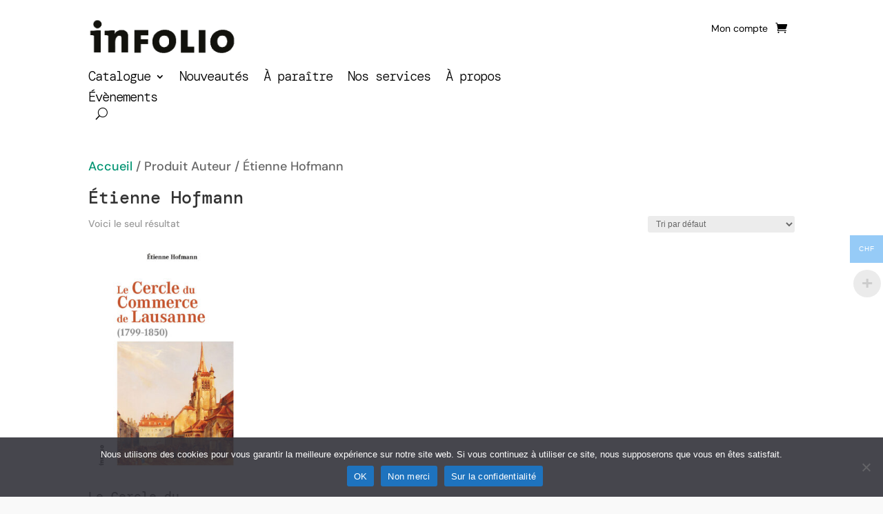

--- FILE ---
content_type: text/html; charset=utf-8
request_url: https://www.google.com/recaptcha/api2/anchor?ar=1&k=6Lek4jMeAAAAAEkrHoH_4dyde9GCXHU37ilUdpdT&co=aHR0cHM6Ly93d3cuaW5mb2xpby5jaDo0NDM.&hl=en&v=TkacYOdEJbdB_JjX802TMer9&size=invisible&anchor-ms=20000&execute-ms=15000&cb=iq8zxvopekys
body_size: 45090
content:
<!DOCTYPE HTML><html dir="ltr" lang="en"><head><meta http-equiv="Content-Type" content="text/html; charset=UTF-8">
<meta http-equiv="X-UA-Compatible" content="IE=edge">
<title>reCAPTCHA</title>
<style type="text/css">
/* cyrillic-ext */
@font-face {
  font-family: 'Roboto';
  font-style: normal;
  font-weight: 400;
  src: url(//fonts.gstatic.com/s/roboto/v18/KFOmCnqEu92Fr1Mu72xKKTU1Kvnz.woff2) format('woff2');
  unicode-range: U+0460-052F, U+1C80-1C8A, U+20B4, U+2DE0-2DFF, U+A640-A69F, U+FE2E-FE2F;
}
/* cyrillic */
@font-face {
  font-family: 'Roboto';
  font-style: normal;
  font-weight: 400;
  src: url(//fonts.gstatic.com/s/roboto/v18/KFOmCnqEu92Fr1Mu5mxKKTU1Kvnz.woff2) format('woff2');
  unicode-range: U+0301, U+0400-045F, U+0490-0491, U+04B0-04B1, U+2116;
}
/* greek-ext */
@font-face {
  font-family: 'Roboto';
  font-style: normal;
  font-weight: 400;
  src: url(//fonts.gstatic.com/s/roboto/v18/KFOmCnqEu92Fr1Mu7mxKKTU1Kvnz.woff2) format('woff2');
  unicode-range: U+1F00-1FFF;
}
/* greek */
@font-face {
  font-family: 'Roboto';
  font-style: normal;
  font-weight: 400;
  src: url(//fonts.gstatic.com/s/roboto/v18/KFOmCnqEu92Fr1Mu4WxKKTU1Kvnz.woff2) format('woff2');
  unicode-range: U+0370-0377, U+037A-037F, U+0384-038A, U+038C, U+038E-03A1, U+03A3-03FF;
}
/* vietnamese */
@font-face {
  font-family: 'Roboto';
  font-style: normal;
  font-weight: 400;
  src: url(//fonts.gstatic.com/s/roboto/v18/KFOmCnqEu92Fr1Mu7WxKKTU1Kvnz.woff2) format('woff2');
  unicode-range: U+0102-0103, U+0110-0111, U+0128-0129, U+0168-0169, U+01A0-01A1, U+01AF-01B0, U+0300-0301, U+0303-0304, U+0308-0309, U+0323, U+0329, U+1EA0-1EF9, U+20AB;
}
/* latin-ext */
@font-face {
  font-family: 'Roboto';
  font-style: normal;
  font-weight: 400;
  src: url(//fonts.gstatic.com/s/roboto/v18/KFOmCnqEu92Fr1Mu7GxKKTU1Kvnz.woff2) format('woff2');
  unicode-range: U+0100-02BA, U+02BD-02C5, U+02C7-02CC, U+02CE-02D7, U+02DD-02FF, U+0304, U+0308, U+0329, U+1D00-1DBF, U+1E00-1E9F, U+1EF2-1EFF, U+2020, U+20A0-20AB, U+20AD-20C0, U+2113, U+2C60-2C7F, U+A720-A7FF;
}
/* latin */
@font-face {
  font-family: 'Roboto';
  font-style: normal;
  font-weight: 400;
  src: url(//fonts.gstatic.com/s/roboto/v18/KFOmCnqEu92Fr1Mu4mxKKTU1Kg.woff2) format('woff2');
  unicode-range: U+0000-00FF, U+0131, U+0152-0153, U+02BB-02BC, U+02C6, U+02DA, U+02DC, U+0304, U+0308, U+0329, U+2000-206F, U+20AC, U+2122, U+2191, U+2193, U+2212, U+2215, U+FEFF, U+FFFD;
}
/* cyrillic-ext */
@font-face {
  font-family: 'Roboto';
  font-style: normal;
  font-weight: 500;
  src: url(//fonts.gstatic.com/s/roboto/v18/KFOlCnqEu92Fr1MmEU9fCRc4AMP6lbBP.woff2) format('woff2');
  unicode-range: U+0460-052F, U+1C80-1C8A, U+20B4, U+2DE0-2DFF, U+A640-A69F, U+FE2E-FE2F;
}
/* cyrillic */
@font-face {
  font-family: 'Roboto';
  font-style: normal;
  font-weight: 500;
  src: url(//fonts.gstatic.com/s/roboto/v18/KFOlCnqEu92Fr1MmEU9fABc4AMP6lbBP.woff2) format('woff2');
  unicode-range: U+0301, U+0400-045F, U+0490-0491, U+04B0-04B1, U+2116;
}
/* greek-ext */
@font-face {
  font-family: 'Roboto';
  font-style: normal;
  font-weight: 500;
  src: url(//fonts.gstatic.com/s/roboto/v18/KFOlCnqEu92Fr1MmEU9fCBc4AMP6lbBP.woff2) format('woff2');
  unicode-range: U+1F00-1FFF;
}
/* greek */
@font-face {
  font-family: 'Roboto';
  font-style: normal;
  font-weight: 500;
  src: url(//fonts.gstatic.com/s/roboto/v18/KFOlCnqEu92Fr1MmEU9fBxc4AMP6lbBP.woff2) format('woff2');
  unicode-range: U+0370-0377, U+037A-037F, U+0384-038A, U+038C, U+038E-03A1, U+03A3-03FF;
}
/* vietnamese */
@font-face {
  font-family: 'Roboto';
  font-style: normal;
  font-weight: 500;
  src: url(//fonts.gstatic.com/s/roboto/v18/KFOlCnqEu92Fr1MmEU9fCxc4AMP6lbBP.woff2) format('woff2');
  unicode-range: U+0102-0103, U+0110-0111, U+0128-0129, U+0168-0169, U+01A0-01A1, U+01AF-01B0, U+0300-0301, U+0303-0304, U+0308-0309, U+0323, U+0329, U+1EA0-1EF9, U+20AB;
}
/* latin-ext */
@font-face {
  font-family: 'Roboto';
  font-style: normal;
  font-weight: 500;
  src: url(//fonts.gstatic.com/s/roboto/v18/KFOlCnqEu92Fr1MmEU9fChc4AMP6lbBP.woff2) format('woff2');
  unicode-range: U+0100-02BA, U+02BD-02C5, U+02C7-02CC, U+02CE-02D7, U+02DD-02FF, U+0304, U+0308, U+0329, U+1D00-1DBF, U+1E00-1E9F, U+1EF2-1EFF, U+2020, U+20A0-20AB, U+20AD-20C0, U+2113, U+2C60-2C7F, U+A720-A7FF;
}
/* latin */
@font-face {
  font-family: 'Roboto';
  font-style: normal;
  font-weight: 500;
  src: url(//fonts.gstatic.com/s/roboto/v18/KFOlCnqEu92Fr1MmEU9fBBc4AMP6lQ.woff2) format('woff2');
  unicode-range: U+0000-00FF, U+0131, U+0152-0153, U+02BB-02BC, U+02C6, U+02DA, U+02DC, U+0304, U+0308, U+0329, U+2000-206F, U+20AC, U+2122, U+2191, U+2193, U+2212, U+2215, U+FEFF, U+FFFD;
}
/* cyrillic-ext */
@font-face {
  font-family: 'Roboto';
  font-style: normal;
  font-weight: 900;
  src: url(//fonts.gstatic.com/s/roboto/v18/KFOlCnqEu92Fr1MmYUtfCRc4AMP6lbBP.woff2) format('woff2');
  unicode-range: U+0460-052F, U+1C80-1C8A, U+20B4, U+2DE0-2DFF, U+A640-A69F, U+FE2E-FE2F;
}
/* cyrillic */
@font-face {
  font-family: 'Roboto';
  font-style: normal;
  font-weight: 900;
  src: url(//fonts.gstatic.com/s/roboto/v18/KFOlCnqEu92Fr1MmYUtfABc4AMP6lbBP.woff2) format('woff2');
  unicode-range: U+0301, U+0400-045F, U+0490-0491, U+04B0-04B1, U+2116;
}
/* greek-ext */
@font-face {
  font-family: 'Roboto';
  font-style: normal;
  font-weight: 900;
  src: url(//fonts.gstatic.com/s/roboto/v18/KFOlCnqEu92Fr1MmYUtfCBc4AMP6lbBP.woff2) format('woff2');
  unicode-range: U+1F00-1FFF;
}
/* greek */
@font-face {
  font-family: 'Roboto';
  font-style: normal;
  font-weight: 900;
  src: url(//fonts.gstatic.com/s/roboto/v18/KFOlCnqEu92Fr1MmYUtfBxc4AMP6lbBP.woff2) format('woff2');
  unicode-range: U+0370-0377, U+037A-037F, U+0384-038A, U+038C, U+038E-03A1, U+03A3-03FF;
}
/* vietnamese */
@font-face {
  font-family: 'Roboto';
  font-style: normal;
  font-weight: 900;
  src: url(//fonts.gstatic.com/s/roboto/v18/KFOlCnqEu92Fr1MmYUtfCxc4AMP6lbBP.woff2) format('woff2');
  unicode-range: U+0102-0103, U+0110-0111, U+0128-0129, U+0168-0169, U+01A0-01A1, U+01AF-01B0, U+0300-0301, U+0303-0304, U+0308-0309, U+0323, U+0329, U+1EA0-1EF9, U+20AB;
}
/* latin-ext */
@font-face {
  font-family: 'Roboto';
  font-style: normal;
  font-weight: 900;
  src: url(//fonts.gstatic.com/s/roboto/v18/KFOlCnqEu92Fr1MmYUtfChc4AMP6lbBP.woff2) format('woff2');
  unicode-range: U+0100-02BA, U+02BD-02C5, U+02C7-02CC, U+02CE-02D7, U+02DD-02FF, U+0304, U+0308, U+0329, U+1D00-1DBF, U+1E00-1E9F, U+1EF2-1EFF, U+2020, U+20A0-20AB, U+20AD-20C0, U+2113, U+2C60-2C7F, U+A720-A7FF;
}
/* latin */
@font-face {
  font-family: 'Roboto';
  font-style: normal;
  font-weight: 900;
  src: url(//fonts.gstatic.com/s/roboto/v18/KFOlCnqEu92Fr1MmYUtfBBc4AMP6lQ.woff2) format('woff2');
  unicode-range: U+0000-00FF, U+0131, U+0152-0153, U+02BB-02BC, U+02C6, U+02DA, U+02DC, U+0304, U+0308, U+0329, U+2000-206F, U+20AC, U+2122, U+2191, U+2193, U+2212, U+2215, U+FEFF, U+FFFD;
}

</style>
<link rel="stylesheet" type="text/css" href="https://www.gstatic.com/recaptcha/releases/TkacYOdEJbdB_JjX802TMer9/styles__ltr.css">
<script nonce="vAWKlbImnjBbAKqv1-1Rfg" type="text/javascript">window['__recaptcha_api'] = 'https://www.google.com/recaptcha/api2/';</script>
<script type="text/javascript" src="https://www.gstatic.com/recaptcha/releases/TkacYOdEJbdB_JjX802TMer9/recaptcha__en.js" nonce="vAWKlbImnjBbAKqv1-1Rfg">
      
    </script></head>
<body><div id="rc-anchor-alert" class="rc-anchor-alert"></div>
<input type="hidden" id="recaptcha-token" value="[base64]">
<script type="text/javascript" nonce="vAWKlbImnjBbAKqv1-1Rfg">
      recaptcha.anchor.Main.init("[\x22ainput\x22,[\x22bgdata\x22,\x22\x22,\[base64]/[base64]/[base64]/[base64]/[base64]/[base64]/[base64]/eShDLnN1YnN0cmluZygzKSxwLGYsRSxELEEsRixJKTpLayhDLHApfSxIPWZ1bmN0aW9uKEMscCxmLEUsRCxBKXtpZihDLk89PUMpZm9yKEE9RyhDLGYpLGY9PTMxNXx8Zj09MTU1fHxmPT0xMzQ/[base64]/[base64]/[base64]\\u003d\x22,\[base64]\\u003d\\u003d\x22,\x22w5V/Nh1DwpnDq07DlMOiZcOfw4ETwpdaIcOobsOOwogXw5wkQw/[base64]/[base64]/DrcKgw7NaD8KBwprCvj9fU8ODw7DDjl7CsTMhw6w5woweM8KJTWwWwpHDtcOEGVZOw6Unw4TDsDtOw4fCoAYpYBHCuwkOeMK5w6fDil9rNsOIb0AXBMO5PggMw4LCg8KYJiXDi8OVwp/[base64]/DjXjCoMOzw5HDtlHDgxnCoAHDlMKBZH7DtirDksK/wrrCs8KCHMKTGMK/[base64]/DpEvDgcOpJcKzw4V2ZQ1WJDPCgG8zJhPDmg7CjUYDw4E9w6/Csn46esKJDMOZBMKhw4nDpll6CGvCi8K2woISw4h/wpzCoMKSwoAXRlYocsKCesKLw6N5w4FDw7BQRMK2woUQw7VKwrc4w6XDpsKRNsOgWxVVw4LCs8KVPMOmJwnCn8Oiw73CsMKtwroyUcODwpXCunzDm8K5w4nDucOxT8ONwp/Cn8OoAcO3woTDuMO4LcODwrZoTMKHwpXClsOPJcOlBcOTKAfDrmYYw4Fjw6bCpsKGGMOQw7LDt1NIwqvDosOqwpRdPmjCncOcacOrwrDDojPDrDsnw4Rxwrpfw6A8PF/[base64]/wr7CrlrDthUhQhfCjl02VsKkZMK8P8KVa8OiMMO1ckjDgsKlB8OOw5fDucKGBsKAwqRkGiLClUnDox7CkcOKw6tfDGXCvDvCkQRNwq1dw6tzw7lAY2Naw6ooPcOOwopbwqp9Qm/Cu8KfwqzDnMOhwqNBbhrDlU9rMcOSGcOVw50RwpzClsO3DcOaw6HDpXDDkz3Cgm7Dp1DDosKBV3LCnEsxHHXCmcOzwoDDgMK1wr3Cu8KMwq/DtiJtWg9kwo3CqzdteHQHGgU3QMO0w7XCo0IBwpPDmW5awpJvF8KxFsOuw7LCmMOcWQbCvsKyD1kSwojDl8ONAH0bw4dZQsO8wovDlcOLw703w4tZw5nCnsKbOMOQK34+EMOvw7orwqDCssKqZsOPwr3DumzCtsKzdMKOZMKWw5pBw5PDqxxaw4DCjcKRw4/DqgLDtcOJTsOpCDRSYAAvZkBow5dUIMOQLMK2wpPCvsOJw57CuA/CqsKUUUjCggLDpcOawpZZPQE2wptbw7VEw6jCn8OZw7bDpcKTIMOPDWBHwqwOwqFMwqgTw7PDisKFfQnDq8KTS0/CtBzDoC/DtMOZw6HCnsOCWsKtR8O9w4Y7LcOWA8Kvw5IxXE7DsiDDscOFw4rDonIbN8Otw6hFUGU9ZDgJw5PCjVLCgkh+MH3DuVLDnMKow4/Di8KQw7/Dq2d3wp7Du17DtMOuw4XDoWdnwq9HK8KKwpLCiUcJwqnDqsKEw5FxwrLDiE3DnF/DnETCg8OuwqHDph3DisKQIcODRSvCssK6Q8KvSVBXc8KdZMOKw5DDncKwe8KbwojClcKJWsOSw4FYw4nClcK8wrZ8G0LCgsO6w69ebMKfdVTDgcKkFCzClFAtUcOKRW/[base64]/DlwrDusKAwpvCgcOZw5kywrPCpDoJw7FdwqpFw68fTATCgcKbwoswwp49O3sKw7ogJsKUw6nClzsFIcO3VsOMLcK8w47Dh8O8HMK8NMOww7HCpDrDkn7Cuj/Dr8OgwqPCq8KYP1XDqnhQWMOvwpDCqG51fS96QHtkQcO9wpZ9KQJBKmlnw4Mew7oMw7FVKMKvw4UXSsOVwqkDwrfDmMOcOlEOGzLCnyFhw5fCusKKP0pcwqpsNsKcwpfChh/Dj2Yyw6chT8OgOsKJejfDpQ7DvMOewrjDk8K2VxkZen4Ew4wbw7kYw6fDuMOBBV7DvMKjw4tEaDZ7w6dow77CtMOHw6AsIcOjwpDDoB3DmXRnC8OrwpZrMMKhcW3DrcKFwq9QwobCnsKAWkTDnMONwqsyw4Qsw6PCqA0vQcK/NTd1bEPCn8O3AEIjwoTDhMKmZcOIw4nCkmkhB8OsPMKcw5vCuC0XeHLDlDVPQ8O7IcKwwrMOLiDCmcK9HStETCVKQTxgN8OrPEPDjDDDqR0ewpbDi359w4RBwqvCjWTDinZmBXnDqsO7RnjClU4Pw5/DhxLCp8OCXMKfFRxlw5LDn0rDuGFnwrnDpcO7dcOOBsOjwpDDvcOtVGRvFBvChcOHF2jDtcKyMcKqRsKVawXCh0JdwqLCmi/[base64]/CocKxwqUED8KfQQxlw5sowpseasOyeTQcw6txMcKzf8KkSQfCnzlmRsKxcG3DnBtsH8OaUsONwqtKJcOeU8ONYMOawp8CUg9NUzXCt2/CkTTCq3U1A0XDrMK/wrnDpsKFLRTCvifCv8O1w5rDkQLDq8O7w5FDeyHDnHlOMBjCi8K3biBcw7PCrsK8fE5pa8KNUjLDhMKuGjjDkcKZwq4mcX9/TcOEecOMTzV5NwXDrWbCl3kIw6/DlsKnwpVqbR7Ci25UOcKXw6TClW/CqmTChMOaa8OzwqxCQ8KDIC9mw75uKMO9BSV1wq3Dh2IabkZ7wqzDu0wqw58gw4VCJ1cIfMKJw4NPw7tWaMKrw50/[base64]/[base64]/dSUPw5jCiXJuUE1/IcOXw6PCskBcw4hyTsOsHMKmwojCnB3DkSjCvMK8CcOOcB3DpMOpwonCj1hRwo9gw6w5CsKYwoQifkvCo24ARz9oUsKIw6bCsz9sD1EJwq3DtsK9ecKKw53DgXfDlRvCiMOgwroeGwhYw6g/LcKhNcOHw6nDpkNpIcKSwoRvRcK7wrbDhj/[base64]/OcKcwojDp05jw5fCqjbDpCfDocO6w5gnL1jCscOrZx5uw7YIwqIow6vChMKEVB9zwrnCp8K5w7sdSl7DucO2w4jDh2ttw4/DrcKRNQB0XsOrCcOKw5zDkzLDk8KIwpTCs8KZNsOPRMK3LMOOw5rDrWnDqWoewr/[base64]/[base64]/[base64]/w5F7w5cowr5Rwr82w6AOHcKVDVwdworCjMOEwqLCjMKwTjkxwr/[base64]/CksKRHMKgWMKAwqTCj3LDhFMfwrDDnsO6woQHwqdjw6TDsMKNbQHDmRJ4N3HCn2nCrg3CmTNtZDLCq8KGLitywozCoxzDnMKMWMKxDjRtfcOBGMK2w7PDryzCqcOBOsKsw6bDuMKuwoh1I2DCrsK1w50Kw4nDm8O3NsKdN8K6w4nDm8O/w4huOcOmacK1DsO0wqpCwoJ3RBZTYzvCscKvCEfDqsOSw5N4w4PDgMO+a2zDpEtdwpHCqhweMUhFCsKPe8KXbWJGw7/[base64]/DlDHCssOnwqUDW10nwrt+G8KZNGYbwr5NGMKlwqDCilpJC8KOfcKYcMKILsOUFXPDsmTDq8K+YsKgDF5bw79+Ln3Dk8KBwpgLeMKyGsKaw5TDuSPCpSDDtR8eVsKaIMKrwpDDp33ClQ5zcQDDrDE5wqVvw7ljw7TCgF3DmMKHDW/Dl8Odwo1mAsKTwobDqXLCrMK+w6YIw4Z8eMKud8OmOMKVXcKbJsO+fmTCvGjCqcObw63CujnCjRFiw40jGQHDq8Knw5/[base64]/Cr0XClMKLLsOVRG48GBNTN8Ofw4Ubw7B9GcKJwpzDtGANJzgEw5/Djx4DWA7CuTMZwo7DnhEmMMOlYsKzwrjCnldQwoUyw5bCk8KkwpjCuxgXwoZNwrFgwp3Dmz9dw4xHKiAWw6s9EsONwrjDuF0Uw7wMOcKAwpfCmsOdw5DCiD1wE0tSDFzCmsK6WD/DuDFZfsO2NcOew5Y0w7zDssKqDFlaGsKYYcOZGMOfwo0Yw6zDmMOYAcOqJ8Ocw4wxAyJPwoYgwrllJiApNAzCisK8ZhPDj8KGw5fDriXDnsKKwqPDjDsvUSQFw4PDmcOFM0lFw4xdMn86FivDuDQOwrXCqMO6Ikocf00Uwr3CuDTCn0HCi8OBw7/CpTNNw5F3w4AxcMO1w5bDtmd/wpkKOnogw7MCKsKtChzDoyIXw5wHw6DCtnRncz0KwosgKMOwAD5zdsKNH8KVG2hWw4/DkMKfwrRwCUXCh2DCu2LCq3dPExrCqRvDk8KOOsO4w7ImFWs5w7QWACzCkA11UQsuGEdwJAQOwqFaw4lpw6cPBsKkV8OlRkPDrih0LG7Cn8OJwozCl8Ozwpt/eMOYMG7CkiDDqWBdwopWdMOuenNxw7okwpDDtcOiwqp/W20Aw7oYQnTDk8KfVRsgfhNNa09/ZwN1w7tawpbCrS4Zw7gLw500wpQAwrw/wpk6wpkYw7bDgijClT5mw6nDoGlrEDYwBSYiwphiKhMNVUrCtMOXw7zDqjzDgH/Dqy/[base64]/DtAfDizFiw78JFcOIwqIDw4xgN3zCkcK1w5MUwrjDsSHCn09wPn3DpsO+NFsXw5p5wqtFMgrDqkrCvsK1w40hw7bDpE0zw7Ixwq9DI2HCt8KHwpAkwrYWwpFMw7RBw4lCwrYbbgk8woDCvgXCrcKCwp/CvmwhB8O1w63DhcK2KWIVHRfCg8KTfi/DrMO1bcO7wrPCpgd+GsK6wrovD8Oow4B9SMKMFcK7B1R0wrfDrcOkwq3Cl30owqIfwpXCjSbDrsKia0Nzw61hw6NEI23Do8Ore0TClhApwp5dw6g4TsOobHUZw4/[base64]/[base64]/CmsOIW1nDg8KqVAgYQExhw7XDlsKNT8O0aCnCsMK0QyodWiIewrkbbcKSwrDCk8Obw4FJAsO5IkwawpXCqQlyWMKQwq7Cr3knazBOw7nDpMOQKsO3w57CpQw/NcKdQl7Dh0rCo1pbw693IsOQDcOew5/CkgHDn29AGsOWwr5HY8Kiw67CpcKUw71FI3hQwqzCtsOWOwZtSSDCrCUAasKaasKDPFVIw6XDoAvDvsKmbMOLf8K5OsKKbsK5AcOSwpdhwrpeJjjDrgsKN3/DiiTDoQxSwowwFDZIWz9aKyLCmMKoR8O5LsKkw5rDtwHCpCXDs8OGwo/DgHJIw4jCpMOkw5YgfsKAbMK8wrLCvyrCtjfDmzY4b8Krck3DkRFyRsKaw5w0w491SsKcWzQDw7TCmBpqbwQWw5zDisK5Ng7ChsKVwqzCjMOYw4E/IlwnwrDDvsK9w6dyCsKhw4TDq8KxB8Krw6zCv8KSwrHCmBsxFsKew4FawqgPY8O/wqLCocKjGRfCtMOvehjChsKcIjHCtMK+wq7Cj0DDux3CtcO/woNGw4PCmsO0Ln/DrDXCtE/DtMO2wrvDmybDrGotwrkRCsOFcsOFw4zDgD3Dvz7DozfDlBBCI1oMwr8fwoXCnyURQcOycMOKw4tNdjINwr4oT3bDnCTDtMOWw6fDvMKYwqoMwq1vw5pNVcOxwqsnwqjDl8KDw4Qmw6rCu8KYesOFWsOLO8OHBR8ewrQVw5t4LsOswoEsciTDm8O/FMOJexnCmsOiwpfDkT/CssKxw4sQwpQ+wr4Jw6jCuW8ZA8KlNWlzBMKjw6BcNyApwqXDnh/CpTNiw4bDumzCrknCsHsGw6c7wr/CoHxJcjrDi2vCtMKfw4pMw7FDJsKyw5XDuX3CpcOSwoV7wo3DjsOkw7XCpyHDtMKyw54bTcOycXPDsMOCwpxpMT5Zw4NYfcOPwq3Dvl7DpMOSw5rCtUzCusOmdwjDoXLCsWXCtBVcZMKXY8KRZ8KKScKBw71rS8Oob2RIwr9/MsKow6HDjC8iET9ebFUWw43DsMO3w5ZvbsO1HDIRbzZ6eMK9D35wDh9sJQtbwoofT8OVw7U2wqvCl8Owwr5wRwNXNMKkw5Z7wqjDn8K2QcOaYcK/w5bCrMK3MEw6wrXCksKgA8OLQsKKwr3DhcOEw6lIY39je8O+A0hSBUN0w4XDrsKWakVFY1FwCcKIwrxPw69iw7YWwogaw6jCkWowE8KPw4okX8OjwrvDhRQ5w6vDq2zCrcKieV/DtsOIdSxaw4xMw45iw6ZvdcKKT8OSC1/CpcOnMsKcfQYERMONwoM0w559GcO7a1QpwprCt059GMKVDknDklDDgsOfw7bCnn1SP8KTMcO5ezrDi8Owai7CvMOGX1rDkcKSQTnDrMKpDT7CgVPDsT/CoSvDs3bDkT81wprCtcOhT8Kdw5szwpFGwr3ChMKNMVl2NyF7wpPDksKcw7xcwo7CgU7CtTMSGGPCqsKcdh7DlMKPKEPDqcOfb1rDmynDnsKSVhPCmwDCt8Klw5hqWsOuKmlRw5EUwp3CrsKxw6xMWAo6w7vCvcKiL8Omw4nDtcO6w7wkwrQdHDJ/[base64]/w58/PMOlN0QNa2vDu8KxdcObJsOVMwpEf8OZbcK4Rhs7KTHDlcK3w6lsfMKaWHEsOlRZw5rCrMOFUm3DsCnDlQvCgi3CpMKlw5Q/McO5w4LCpijDgMKyVlHDgXkifjZMRsKUYsKTYBrDmHJAw7YuESbDh8Kiw5TCq8OMGwEiw7/DkkgIbwPCucKmwpbCh8Obw7jDqsKgw5PDv8OLwrl+bUfCt8K2KVUJF8Ouw6Qew77DhcO5wqDDuAzDqMKhwq/DucKrwpUOaMKtIWrDt8KLXcKsZcO+w5/[base64]/DhMOCLnTDv2wxwqDCumsIwpHDrWRRKj/DvcOWUnEZNCdkwo/DjkBWIhUYwoJTGMOCwrAte8KKwodYw68rWsOjwqLDkGMHwrfDgXfDgMOAKn/DrMKbQcOXBcK3w5bDn8KsAn8Tw4DDoidsPcKnwpASLhXDjg8Pw4lQYEBuw7XDnm18wq/CnMObDsK3w73CmyLDkiUrw5bDsn9qczMALFPClS9eV8OTeB7DoMO+wo8LfS5twoM+wqEUVl7CqsK6DnRKDDM6wovCtMO0LSTCsUnDjGsGecKWVsK9wrs/wq7Ch8O4w4PCuMKGw6cUEcOpwq9nDsOew6nDtmTDl8OgwrHCpSN8w4vCohPChzrCgMKPTwnDsDVZw6PDglYPwp7Dm8Oyw4DDhBrDu8Odw4FPw4fDnHzCk8OmJiEEwobDvXLDq8O1XsKJN8K2BzDCmwxkZsK0KcOgIDvDocOLw6F0WXfDllxwd8KCw6/DgsOEAMOnJsOpFsKww7HCgnbDvxXCoMKpdsKnwq9OwpPDgwlXclTDkSPCsEliU1RlwprDm1zCvcK6CgDCm8KDQsOAUsKuRTzCl8OgwpTDn8K3SR7Cr2XCtkElw4HCr8KjwoTCgMO7wohuXiDCl8Khwq9/FcOOw6PDqS/DkMOmwpbDrUNwRcO4wpQ4E8KEwpDCsj5ZGVXDoWYZw73DgsK1w5wZRhzDkBQ8w5fCi2wbAGvDvyNHSMOqwq1lOcKFdDZZwojClsKSw6LCnsOuw4PDiC/DtcOpwpXDj3zDncO4wrDCpcKZw4sBSBjDiMKUwqLDgMOJOzM9BmjDosOQw5caQsOpfsO/wqlEecK6w79fwpjCpcOKw4rDsMKBwrHCpVHDjGfCh1vDn8O0ccOJbcOwVsO3wo7Dh8OzESbCsUdiw6AvwrQ3wqzChMKewqZswrbCtHQoLksnwrwpw4/DvAPCs1pzwqTDow5zKVrDk3RYwrHCkhTDh8O3a31/O8OZw5/CrMKawqNabcK0w47CtGjCpDXCtQMhw6RzNEQGw7w2wp4Bw7FwJMK8bGLDhcODSlLDvTbChlnDp8KQens7w5vCisKTCwDChcOfWsKpwoVLUcO/[base64]/[base64]/CgVvCusKsw4DCpsOtFMKDwp3DgMKVKXTDvsK+OsKQwroLKk4MPsOew4FbGsOwwovCmQ/DicKJZyLDv1rDm8K4CsKUw7nDpMKww6sew5gEw6Msw5cMwpXDtQlIw7LCmsOtYXoNwpgxwphEw5Y2w5QLJMKlwqPCtwleHsKUO8Ozw43CicK7IhfCv3vCh8OBFMKrI0fCtsOPwozDrMO4YSTDqmc+w6A0w7XCtHB+wrA8by/DlMOQAsO1wojCqwAjwroNFCLChAbCuxFBEsODMk7CjTnCl2zDrcKBLsK9WxfCisOTGwBVRMONVBPCiMOZS8OMVcOMwpNeZiPDgsKvEMOsKsK8wqLDq8Kcw4XDhE/CkgETY8OrPmXDvMO6w7cSwqvCr8KdwqHDpCUpw700wr7CgkXDgyZ1GQh4DcO2w6TDp8O7C8KpSsOpRsOyUSwafUFxRcKZwr9xXgDDgcK4woHCgnZ4w7LClmwVMcKmeXHDpMKgw4DDr8O6BipLKsKkbVHCtgsNw6LCkcOTJcONw7LDrAXCoU/Cv2nDiF7ChMOGw6bCv8KOw5E0wq7DpWTDpcKdACpfw7NZwo/DlsKuwo3CtMOGwpdEwrfDvsK9AxDComvCkQxQKcOfZMOABUJwHBjDtWBkw5wdw6jCqngAwrZsw6Y/NE7CrcKnwqfChMOGUcOcTMOSWmHCs2PCgHLCiMK3BkLCgMKwFzk+wrHCnTXDiMKjwr/DmW/[base64]/[base64]/w5LCjsKdV8KFEwo6wrDCmcOaPSEnwr8Uw4UpWxjDv8KGw7kqUMORwr/DogJPH8O1wrrDlUtzwpIxLsO7ACjCilTCpMKRw55Fw5zDtMK/woTCkMKlNl7DscKXw7I5AMOYw5HDu0EpwoAaODYawr5mw6bDusKoYgMow6hVwqvDocKKC8Odw6Jww7R7IMKwwqQuwoLDvRFFeyFqwpgKwojDk8KRwpbCnkNbwqpxw4XDhkrDlsOGwpoVU8OPFmTCrWEPeUjDn8OPLMKNwot8eDfCjV0cUsOAwq3Ch8Oaw67Dt8KCwq/DtcKuIBLCisOQaMKWw7nCoSBtN8OPw5rCm8Ktwo/CrGXCqsK2N3NTO8OOGcO6DSt8TcOKHC3CtcK1JAwVw4oRXHQlwofDnMODwp3DicKdeGxHw6Mxw6tgw5LCjXINwrQCw6TCl8O7WsO0w7fCtF/CscKTEyUYUsKpw5nCqlA4RXzDgl3DmxUIwr3ChcKDIDzDnQEuIMOfwozDllXDt8OywphBwqFqbG4sJGJ+worChcKvwphbBkTDj07Dl8OJw4LDl3DDhcOyHn3DqsOzN8OeUMK7wrvCjzLCk8Kvw5LCmSbDjcKLw5nDmsOZwq5lw5QofMKvQSrCmsKTwoXCgX/Cm8OYw6XDuD8HMMO5w7rDjAnCp07CgcKzFELDoBnCnsKKS3PClkMjX8KfwoLDvAQqLRLCrcKPw5gvUVIpwrLDlBjDlBhwDXhFw47CrCQcQGEeOgvCp3tCw6XDpl7CvR/Dn8O6wqjDuGx4woZKaMOtw6zDhcKywqvDuHoPw6twwojDmcKQPWYEw47DlsOZwoTChSDCrsOVcARgw7xfZQ1Iw4HDgh5Bw5BywotcQ8K8ckI/wotUNMOBw4kIIsO2wq/DmMOGwpY+w6jCjsOVZsK9w5bDt8OiP8OKCMK+w54Nw53DoRxORG7CtQFQIhvDjcK6wq/[base64]/CnCTClsKuw7tUYMOYw6DDvsO/f1zCukRNw6zCo3xxcMOMwr4uQVvDqMKHX2zCmsOJTcOTNcOkGsKqJ3LDvMOHwo7CvMKcw6TCiRYbw4Y7w5tiwo81aMKUw70HHWfCrMO5X2TDoD8BIEYcZAjDlMKkw6/[base64]/[base64]/CtMOIw7zDkAgUaMKNecOMX33CiTRbecK4bsKRwoPCkUY2UCLDncKQw7HCmsKowq43eh3DrlrDnFc/Pgs4wqgMRcOWw7fDj8OkwrHCssOVwobDqcK/BMOJw48xLMKkOxwbSWXCnMOlw4FmwqQawrIzQ8OyworDjSVawr0CS1hMwrptwrlTHMKlMsOBw4/CqcKaw7VPw7jCr8Ouw7DDmsKCUzvDkiDDvzYfbCtgLl3CocOXUMODf8KILsOeN8OHSsO8McO1w6HDkhgNT8KUb28kw4DCngTDl8Osw6nCjDTDiw5jw6xkwpbCtmUKwoHCpsKXwp/DsUfDsSvDsDHCukpHw7rDh1pMEMKPSW7DucOmG8OZw7fCpSo+Y8KOAB/Cq0TCtT0Cw69Xwr/CnznDpA3DgRDCoBFPRMKudcK1McK7BiHDocORwp97w7TDq8KCwp/[base64]/[base64]/CkkA8w4kZHUgmCkbCk8KlwpkMcMOkw6DDuMKMw7l9BDBlJ8K/w6d4w7cGfAhZHFvCicKdC2zDnMOqw4c2UjfDjsK9woDCrGvDlwjDh8KeTHbDohgzEUjDq8Kmwr7CiMKvfcKBEV0swoomw7rCrcOvw63Dvw4pemB9Xx1Swpx/wowxwo4ZW8KEwo5swoQxw5rCusKBBMK+Ki9nXxzDkMOvw5U7UMKOwq4AccKswrFjKMOfTMOxQsOuRMKSwqzDhzzDgsK4QmlcSsOhw7tEwo/Cn09yQcKlwpw2JRvCnQoZOgY2djTDm8KSw6/CjFvCrMOGw5xbw6sSwr8kB8KKwqsEw6U7w6TDnlJzCcKSw5U4w7kiwpbCrG8UGUnCsMK2fSwRwonCl8OWwoDCt0fDqsKGFHMCOFQ3wpY7w43CuyjDjHkmwqgxTlTDl8OPNMOGW8O5wpvDj8KcwqjCpC/DoiQ/w7/DjMK0wrV5YsOoFEjCtMKlSlrDlGxyw4prw6EzLQ/Dpmwjwr3DrcKEw6U7wqIvwrnCiBhnS8KFw4MkwoV/[base64]/DusOTTMO+S8Oja8KYL8OtLcOUw4HCokvDoMKbw67CumnCjBTDuB/DhlbDosOewoFhJMO/MMKbAsKaw4xmw7hcwr8Nw4hFw7MswqQYP1NDM8Kawo9Vw7DCgAo8MiUCw4vDuUR+w5srw5lLwqLCrMOKw7bCsi1kw5IKPsKGFMODZcKBSMKzT2XCrwJUeB1ywqfCpcOnYMOHLBXClMO0RsO/[base64]/DnRLDvcOFw45HwpQiH3vChsKoUMOsW2ssOcKPwpvCm2XDtQ/CgsOGZ8Oqw5dtw6bDvT4+w4pfwpnDnMObRwUWw6VIasKuB8OBIRRhwrHDmMOMRnFtw5rClxMxw4B8PsKGwqwEwq1mw4AdCcKww5kqwr8DWw07SMKHwox8wqvCj3hQcULDu15owqfDhsK2wrUQwrPDtQBPTsOEcMK1bVUAwoAnw7/DscOOHMK1wowNw79bYcKfw45aWz5NY8KMdMKawrPCtsOheMOxek3DqnJxSSssXkh5w6jCtsOQC8ORGcOKwoHDmGbDm23DjRg6wqUyw43DqV5eHRN/DcOKCzk9w6TCjFbCoMK1w5FUwpDDmMKKw4/CiMKLw78Lwq/[base64]/Doj95wrTCumJswoPDqMOZRFnCglnCil/CgWTCs8KiT8KSwpg/AcK5Y8O3w50yRMKlw619I8KHwrFJBFfCjMK9VMO7wo1zwpRsTMKKwpnDksKtwpPCmsO5BwIsQQEewqBSCl/CkWMhwpvCp2t0bUPDvcO6OlAZY3HDjMOswqwQwqPDjxXDm0jDv2LCj8OMUzohEkV5LHwZNMKsw4tgcC4vQcK/[base64]/Du8O9CMKzw5bDpEvDhcOiQBjDt03Cq2p/LcOcw6VRwqnCg8ODwqxfw5h9w5IoLXw3D18uNQrCu8KoRMOMfQdjUsKnwqcOHMOqwodBNMK9WhIVwpNIGMKawo/CrMKtHwhxwoc4w4jCjyrDtMKMw4I6YifCuMK8wrHDtgdzeMK2w7XDvGXDs8Ksw688w5BZMl7CtsKYw4vCslzDh8OGCMO+MBkowrPCjG5BeTwBw5BBwovDksKMwqTDqMOqwqrDpnHCm8KrwqU7w4IPwphaFsKsw4nCjVnCoRPCukJFJMKHa8O3Blg/wp9KXMKdw5cLw4ZzLsKDw6Idw717bMOuw79LB8O8CsOrw4MuwrEmH8OFwoNCQy93N1Vew4kjBynDvhZ1woDDuGPDsMKhcDXCncKNwojCjsK1wqtIwrMyNGE0PgwqA8OAw7pmTmgMw6ZGVsKXw4/[base64]/[base64]/DicK5wq9/wpwNdsKzb2XDkWnDnsKjw4vCgcK2wqZ/wrzDhlPClT3CrsKOw5ljAE1FbUbCpnHDmybCgcKtw5/Di8OtJMK9XsKpw4lUJMOOwoQYw65zwoAdwr5CGMKgw4bChBDDh8KiMEZELcKfwoLCpyYIw4wzFsKzFMO5TA/CuWJqDEDCrC55w6RHcMOrBcOQw4TDjWrDhgvCocKVKsOFw7HCgDzCoBbCsRDCgjQeecK5woPChHYcwqN3wr/[base64]/Cnyg8NgHDqWE6TUPDmxcqw5QBHwXCu8OJwqzCgzNUw6FIw77DhcKGwrrCqWPCnMO5wpQFw63CucOzO8KXJhAzw5wfFMKndcK5awxlcsKXwr/Cqk7DhHoQw7hoNsKjw4/DpMOdwqZhdsOvw5vCrWfCkG4+AXA/w4NVC3/CjMKtw6dSGHJIYnEZwo9Ew5o1I8KPAgh1wrwQw6VNRxDDvMOxw5tBw6vDmE1aZ8Oge1NeRsO6w7vCusO9L8K/KcO8TcKCwqgNV1hxwpUPD0fCjz/Ck8KSw7gzwrEfwokBfH3ChsKtKggQwrLDtMKRwoMOwrHDs8OMwpNtKRxiw7Iew4TCkcKRX8OjwotJQsKcw6VFJ8Opw5loDDDCh0HCjjDCuMKjW8Osw53DvDxiw6w6w5MwwrJ0w7JDwodDwrUWwoLCkzXCpAPCtz/CqEtewq1fScOuwpBwbBpsGWogw55/wqQxw7/CjmxuXcK4SsKYdsO1w4bDmVdvFcKjwqXCgcKww6jCr8Ksw7XDl29fwoERTwjCm8K3w6dELcKSBXRnwoZ9csK8wrPCj2IbwovCj2TDuMO4w5cZGh3DhcKmwqsYQzDDmcOKF8KXfsO/w6JXw5k9FU7DmcO5GsKzMMOkLz3Dq31tw4nDqMOZH1/Cm2vCgjJnw6rClDU9dcOLF8OuwpXCtHM9wpXDqGPDpVfCqXzCql/CmzHDj8K/wrwnfsK5WVfDtw7Cv8ONQ8O9UXLDm2rCo3jDvQzCm8OvYwk1wrhHw5/DgsK+wq7DiTzCvMOlw4fCpsOSXhHCggLDoMOdIMKVV8OuQ8KtWMKnw7XDtcKbw71tYWHCnyvCr8KTYsK0w7vCjcOsJAcQBMO4w45+Xztcwow0DD7CrMOFAcOMwowqbMO8w6pwwpPCj8K2w5vDkMKOwo3DscKaF2fCj3o/wrHDtRrCqCXDnMK3CcOmw7JbDMKPw4FYXsOYw6ZYXHhTw70Uwp3Cl8KbwrbDhcOTGU8KfsK2w7/CpiDCq8KFd8KhwrzCsMO/w5XCrGzDsMO/wrhDLsOfFwMoAcOpcULDjGBlS8Obb8O+woB9bsKnwo/CtB5yEGccwot2wrnDtcKPwrTCqsK5TF1tc8KXw7IPwoPCkFVLYsKCwrzCm8OOHWFGKcK/[base64]/CgTzDoFZUD8KWeQ8XwqbCmcKNw47DkWRGw4Q0wqHDnn/CiwPCjMOQwozCsSVDasKVw7bClSjCswIpwqVYwqTDisOEJXlww5wtwrfDtcOYw7NhDUnCkMOuLMOmE8KTIXg4aiEcOsOhw7NdJA/ChcKiZcKuZcKqwpLDncOLw65ZLsKRI8K2FkNrKMKCcsKUQcKiw4JTP8OCwqrCoMORbnXDh3nDjcKCHsOEwoo0w5DDusOEwr7CvcOlA07DtMOGPCnDucKNw57CkMK/[base64]/NcKCw7l/XMKtw6nCtMOVwrvDlgNUw7g1w6wXwq5VSyPDkhoRPcOywonDhg3DuxRiElLCn8OSPMO7w6jDhF3Cv28Ww6opwoPDjR/[base64]/[base64]/Dq3hJwqxww5bCti/DnysEVjZ7w4txOMK6wr7Co8K5woPDjcK0wq8TwoBww5BSw549wojCoHzChcKYDsKdYyZHW8OzwrhxasK7JyYHP8Opc1nDlgkCwqkNE8KJOXfDohDCrMKmF8Oiw4bDr2TDlnTDkB5hHsKswpXCj2IGY0XCncOyLcK5w4Rzw5hnwq/[base64]/NMOwZHTDusOBwpjDqlAtYcOrwqbDhi/[base64]/[base64]/[base64]/wrN0w7APw6vDhcONw5AtwqDDm8KxDcObw5N3w61kDMKgUB/CvkjCv3hVw4jCo8K/Qg/DlgwMbzHDhsKcKMOPw4pSw6XDhcKuIi5XfsOlZxExU8OiSG/DuhNsw4LDskRtwp3CjSzCsTpGwr0BwqjDvcKmwozCiAYvW8OVG8K3WyVXchzDhQzCqMKvwpnCvh0xw4/[base64]/DoMOVw7XCrnAyXH3DkcOvw7lkwplWCMKHLWjCoMKFwqTDgx0PImjDmsOkw4BFEl/CjMOvwqRcw4bDlcOxYj5RR8Kiw59Tw6/[base64]/DtsKpwrPDo8KOw5rDgMOVw4BNPhjDvXd3w5AlN8OewpB4V8O4QRBVwrdLwqV1wr7DmkbDgwnCmk3Du3c6BwBpF8KJcwrCuMOuwo57asO7U8ONw7zCuHzCh8OEecOow5NXwroDBC8uw7VLwo0ZPcO2asOEfWZcwrzDncO4wo7DicOJKsOQw5XDtcOnSsKZXEzDogPDpQ/Dp0DCqcOjwoDDqsKMw4zDlwRoIDIFVsKgw4rCiAtMwodgSgfCvhnDpsO6wonClkbCiFLDs8OXwqLDhcKJw7bClj48SMK7Q8K2Oh7DrinDmlTDlsOMTh7CsyFpw79Lw57Cu8OrEnZdwqUcw4/DjA\\u003d\\u003d\x22],null,[\x22conf\x22,null,\x226Lek4jMeAAAAAEkrHoH_4dyde9GCXHU37ilUdpdT\x22,0,null,null,null,0,[21,125,63,73,95,87,41,43,42,83,102,105,109,121],[7668936,235],0,null,null,null,null,0,null,0,null,700,1,null,0,\[base64]/tzcYADoGZWF6dTZkEg4Iiv2INxgAOgVNZklJNBoZCAMSFR0U8JfjNw7/vqUGGcSdCRmc4owCGQ\\u003d\\u003d\x22,0,0,null,null,1,null,0,1],\x22https://www.infolio.ch:443\x22,null,[3,1,1],null,null,null,1,3600,[\x22https://www.google.com/intl/en/policies/privacy/\x22,\x22https://www.google.com/intl/en/policies/terms/\x22],\x22FzkSbvEB2cZjYpnqkJx0C5FZy7kwv6VUDtGYJiGE1/U\\u003d\x22,1,0,null,1,1763364870602,0,0,[209],null,[200,68,47,151,111],\x22RC-WL1biEV9VuhXPQ\x22,null,null,null,null,null,\x220dAFcWeA46KOuPd2EEvMUYJI7ALx7VX8ub4xSDG1KT3lr2cUADImZ6LlTkTmGzUEtpAchne0c0qbISr1tNuulCWtudWVw-GK_Qkw\x22,1763447670791]");
    </script></body></html>

--- FILE ---
content_type: text/css
request_url: https://www.infolio.ch/wp-content/et-cache/1202/et-core-unified-cpt-deferred-1202.min.css?ver=1757819094
body_size: 842
content:
#footer_bottom{padding:0!important;position:fixed;bottom:0;left:0;width:100%;z-index:999}.et-db #et-boc .et-l .et_pb_section_0_tb_footer{border-top-width:2px;border-color:rgba(196,196,196,0.24)}.et-db #et-boc .et-l .et_pb_section_0_tb_footer.et_pb_section{background-color:rgba(150,108,209,0.22)!important}.et-db #et-boc .et-l .et_pb_login_0_tb_footer.et_pb_login h2,.et-db #et-boc .et-l .et_pb_login_0_tb_footer.et_pb_login h1.et_pb_module_header,.et-db #et-boc .et-l .et_pb_login_0_tb_footer.et_pb_login h3.et_pb_module_header,.et-db #et-boc .et-l .et_pb_login_0_tb_footer.et_pb_login h4.et_pb_module_header,.et-db #et-boc .et-l .et_pb_login_0_tb_footer.et_pb_login h5.et_pb_module_header,.et-db #et-boc .et-l .et_pb_login_0_tb_footer.et_pb_login h6.et_pb_module_header{font-family:'DM Sans',Helvetica,Arial,Lucida,sans-serif!important;font-weight:300!important;font-size:22px!important;color:#000000!important;line-height:1em!important}.et-db #et-boc .et-l .et_pb_login_0_tb_footer.et_pb_login,.et-db #et-boc .et-l .et_pb_login_0_tb_footer.et_pb_login .et_pb_newsletter_description_content,.et-db #et-boc .et-l .et_pb_login_0_tb_footer.et_pb_login p,.et-db #et-boc .et-l .et_pb_login_0_tb_footer.et_pb_login span{font-weight:300}.et-db #et-boc .et-l .et_pb_login_0_tb_footer.et_pb_login{font-size:14px;color:#000000!important;background-color:#FFFFFF;max-height:280px;padding-top:15px!important;padding-bottom:15px!important;margin-top:0px!important}.et-db #et-boc .et-l .et_pb_login_0_tb_footer .et_pb_newsletter_form .input{font-size:12px}.et-db #et-boc .et-l .et_pb_login_0_tb_footer.et_pb_login a,.et-db #et-boc .et-l .et_pb_text_0_tb_footer.et_pb_text,.et-db #et-boc .et-l .et_pb_text_0_tb_footer.et_pb_text a{color:#000000!important}body.et-db #page-container #et-boc .et-l .et_pb_section .et_pb_login_0_tb_footer.et_pb_login .et_pb_newsletter_button.et_pb_button{color:#000000!important}.et-db #et-boc .et-l .et_pb_login_0_tb_footer input[type="password"],.et-db #et-boc .et-l .et_pb_login_0_tb_footer input[type="text"],.et-db #et-boc .et-l .et_pb_login_0_tb_footer textarea,.et-db #et-boc .et-l .et_pb_login_0_tb_footer .input{background-color:rgba(150,108,209,0.22);padding-top:0px;padding-bottom:0px;margin-top:0px;margin-bottom:-3px}.et-db #et-boc .et-l ul.et_pb_social_media_follow_0_tb_footer{background-color:RGBA(255,255,255,0)}.et-db #et-boc .et-l .et_pb_social_media_follow_0_tb_footer{transform:scaleX(1.38) scaleY(1.38)}.et-db #et-boc .et-l .et_pb_social_media_follow_0_tb_footer li.et_pb_social_icon a.icon:before{color:#FFFFFF}.et-db #et-boc .et-l .et_pb_text_0_tb_footer{font-family:'DM Sans',Helvetica,Arial,Lucida,sans-serif;font-weight:100;font-size:16px;background-color:#FFFFFF;padding-top:17px!important;padding-bottom:15px!important;padding-left:30px!important}.et-db #et-boc .et-l .et_pb_text_0_tb_footer a{font-weight:600;font-size:16px}.et-db #et-boc .et-l .et_pb_text_0_tb_footer h1{color:#0C71C3!important}.et-db #et-boc .et-l .et_pb_text_0_tb_footer h2{font-weight:300;text-transform:uppercase;font-size:22px;color:#0C71C3!important}.et-db #et-boc .et-l .et_pb_social_media_follow_network_0_tb_footer a.icon{background-color:#ea2c59!important}.et-db #et-boc .et-l .et_pb_social_media_follow_network_1_tb_footer a.icon{background-color:#3b5998!important}.et-db #et-boc .et-l .et_pb_social_media_follow_network_2_tb_footer a.icon{background-color:#ff0133!important}@media only screen and (max-width:980px){.et-db #et-boc .et-l .et_pb_section_0_tb_footer{border-top-width:2px}body.et-db #page-container #et-boc .et-l .et_pb_section .et_pb_login_0_tb_footer.et_pb_login .et_pb_newsletter_button.et_pb_button:after{display:inline-block;opacity:0}body.et-db #page-container #et-boc .et-l .et_pb_section .et_pb_login_0_tb_footer.et_pb_login .et_pb_newsletter_button.et_pb_button:hover:after{opacity:1}}@media only screen and (max-width:767px){.et-db #et-boc .et-l .et_pb_section_0_tb_footer{border-top-width:2px}body.et-db #page-container #et-boc .et-l .et_pb_section .et_pb_login_0_tb_footer.et_pb_login .et_pb_newsletter_button.et_pb_button:after{display:inline-block;opacity:0}body.et-db #page-container #et-boc .et-l .et_pb_section .et_pb_login_0_tb_footer.et_pb_login .et_pb_newsletter_button.et_pb_button:hover:after{opacity:1}}